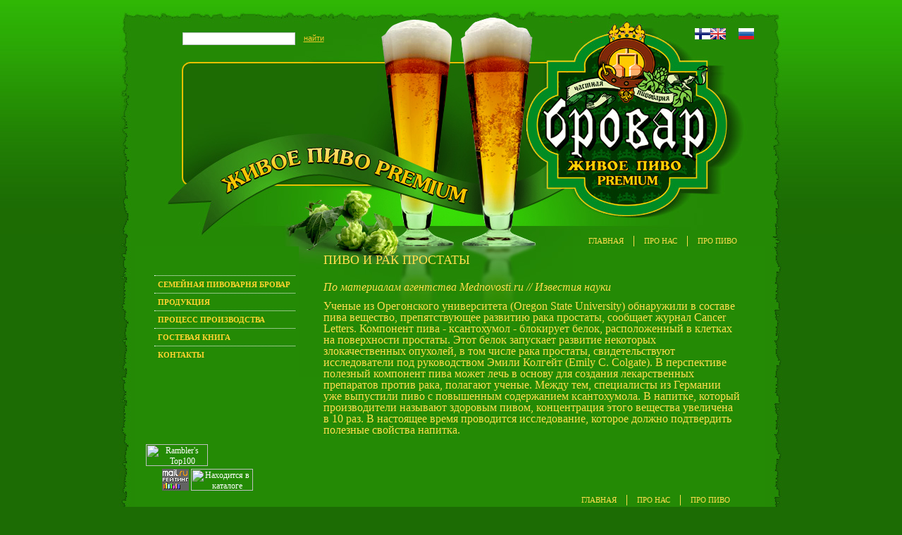

--- FILE ---
content_type: text/html; charset=utf-8
request_url: http://brovar.ru/pivo3
body_size: 5299
content:
<html>
<head>
<meta name="robots" content="index,follow">
<meta http-equiv="Content-Type" content="text/html; charset=UTF-8">

<meta name="description" content="Пиво и рак простаты">
<meta name="keywords" content="Пиво и рак простаты">
<link rel='stylesheet' type='text/css' href='/shared/highslide-4.1.13/highslide.min.css'/>
<script type='text/javascript' src='/shared/highslide-4.1.13/highslide.packed.js'></script>
<script type='text/javascript'>
hs.graphicsDir = '/shared/highslide-4.1.13/graphics/';
hs.outlineType = null;
hs.showCredits = false;
hs.lang={cssDirection:'ltr',loadingText:'Загрузка...',loadingTitle:'Кликните чтобы отменить',focusTitle:'Нажмите чтобы перенести вперёд',fullExpandTitle:'Увеличить',fullExpandText:'Полноэкранный',previousText:'Предыдущий',previousTitle:'Назад (стрелка влево)',nextText:'Далее',nextTitle:'Далее (стрелка вправо)',moveTitle:'Передвинуть',moveText:'Передвинуть',closeText:'Закрыть',closeTitle:'Закрыть (Esc)',resizeTitle:'Восстановить размер',playText:'Слайд-шоу',playTitle:'Слайд-шоу (пробел)',pauseText:'Пауза',pauseTitle:'Приостановить слайд-шоу (пробел)',number:'Изображение %1/%2',restoreTitle:'Нажмите чтобы посмотреть картинку, используйте мышь для перетаскивания. Используйте клавиши вперёд и назад'};</script>

            <!-- 46b9544ffa2e5e73c3c971fe2ede35a5 -->
            <script src='/shared/s3/js/lang/ru.js'></script>
            <script src='/shared/s3/js/common.min.js'></script>
        <link rel='stylesheet' type='text/css' href='/shared/s3/css/calendar.css' />
<meta name="robots" content="all">
<title>Пиво и рак простаты</title>
<link href="/t/v5/images/styles.css" rel="stylesheet" type="text/css">
<script src="/t/v5/images/AC_RunActiveContent.js" type="text/javascript"></script>
</head>
<body style="margin:0px" bgcolor="#1c6c04">
<table width="100%" border="0" cellspacing="0" cellpadding="0" style="height:100%; background-repeat:repeat-x; background-position:0 0" background="/t/v5/images/main_bg.jpg">
  <tr>
    <td valign="top">&nbsp;</td>
    <td width="941" valign="top" bgcolor="248a05" background="/t/v5/images/left_bg.jpg" style="background-repeat:repeat-y; background-position:left">
    <a id="ru" title="RU" href="http://brovar.ru"><img src="/t/v5/images/ru.png" alt="RU" border="0" /></a>
    <a id="en" title="EN" href="http://en.brovar.ru"><img src="/t/v5/images/en.png" alt="EN" border="0" /></a>
    <a id="fl" title="FL" href="http://en.brovar.ru"><img src="/t/v5/images/fl.png" alt="FL" border="0" /></a>
        <table width="941" border="0" cellspacing="0" cellpadding="0" style="height:100%; background-position:right; background-repeat:repeat-y" background="/t/v5/images/right_bg.jpg">
        <tr>
          <td height="350" align="center"><table width="0" border="0" cellspacing="0" cellpadding="0">
              <tr>
                <td valign="top"><table width="0" border="0" cellspacing="0" cellpadding="0">
                    <tr>
                      <td height="188" valign="top" background="/t/v5/images/pic1.jpg"><table width="100%" border="0" cellspacing="0" cellpadding="0">
                        <tr>
                          <td height="100" align="center" style="padding-top:10px; padding-left:20px"><form action="/search" style=" margin:0px" method="GET" name="" id="">
<input name="search" type="text" style="border: 1px solid #C3C6CD;width:160px;height:18px;font-size:10px;" onClick="this.value='';" value="" />&nbsp;
<input type="submit" style="border:none;height:18px;font-size:11px; background-color:transparent; text-decoration:underline; cursor:pointer; color:#F1C92B"  value="найти" />
<re-captcha data-captcha="recaptcha"
     data-name="captcha"
     data-sitekey="6LcYvrMcAAAAAKyGWWuW4bP1De41Cn7t3mIjHyNN"
     data-lang="ru"
     data-rsize="invisible"
     data-type="image"
     data-theme="light"></re-captcha></form></td>
                        </tr>
                        <tr>
                          <td height="80" valign="top" style="padding-left:100px"><div class="tel">
                          </div></td>
                        </tr>
                      </table></td>
                    </tr>
                    <tr>
                      <td><img src="/t/v5/images/pic2.jpg" width="366" height="162"></td>
                    </tr>
                  </table></td>
                <td valign="top"><table width="0" border="0" cellspacing="0" cellpadding="0">
                    <tr>
                      <td><img src="/t/v5/images/up.jpg" width="230" height="25"></td>
                    </tr>
                    <tr>
                      <td>
                      	
                      	<img src="/t/v5/images/flash2.jpg" width="230" height="325">
                                              </td>
                    </tr>
                  </table></td>
                <td valign="top"><table width="0" border="0" cellspacing="0" cellpadding="0">
                    <tr>
                      <td><img src="/t/v5/images/pic3.jpg" width="345" height="207"></td>
                    </tr>
                    <tr>
                      <td height="143" align="right" valign="bottom" background="/t/v5/images/pic4.jpg" style="padding-right:50px"><table width="0" border="0" cellspacing="0" cellpadding="0">
                      <tr>
                        <td class="menu"><a class="mnu" href="/glavnaya">ГЛАВНАЯ</a></td>
                        <td bgcolor="ffdc4e"><img src="/t/v5/images/spacer.gif" width="1" height="15"></td> <td class="menu"><a class="mnu" href="/pro_nas">ПРО НАС</a></td>
                        <td bgcolor="ffdc4e"><img src="/t/v5/images/spacer.gif" width="1" height="15"></td> <td class="menu"><a class="mnu" href="/pivo11">ПРО ПИВО</a></td>
                                              </tr>
                    </table></td>
                    </tr>
                  </table></td>
              </tr>
            </table></td>
        </tr>
        <tr>
          <td valign="top" background="/t/v5/images/body_bg.jpg" style="background-repeat:no-repeat; background-position:255px 0px"><table width="941" border="0" cellspacing="0" cellpadding="0" style="height:100%">
              <tr>
                <td valign="top"><table width="100%" border="0" cellspacing="0" cellpadding="0">
                  <tr>
                    <td><img src="/t/v5/images/spacer.gif" width="250" height="1"></td>
                  </tr>
                  <tr>
                    <td height="40" align="center">&nbsp;</td>
                  </tr>
                  <tr>
                    <td align="right"><table width="80%" style="	" border="0" cellspacing="0" cellpadding="0">
                   <tr>
                <td height="25" class="menuNormal" onClick="document.location='/brovar'" onMouseOver="this.className='menuOver'" onMouseOut="this.className='menuNormal'" ><a href="/brovar" class="c">СЕМЕЙНАЯ ПИВОВАРНЯ БРОВАР</a></td>
              </tr><tr>
                <td height="25" class="menuNormal" onClick="document.location='/produkciya'" onMouseOver="this.className='menuOver'" onMouseOut="this.className='menuNormal'" ><a href="/produkciya" class="c">ПРОДУКЦИЯ</a></td>
              </tr><tr>
                <td height="25" class="menuNormal" onClick="document.location='/process_proizvodstva'" onMouseOver="this.className='menuOver'" onMouseOut="this.className='menuNormal'" ><a href="/process_proizvodstva" class="c">ПРОЦЕСС ПРОИЗВОДСТВА</a></td>
              </tr><tr>
                <td height="25" class="menuNormal" onClick="document.location='/forum'" onMouseOver="this.className='menuOver'" onMouseOut="this.className='menuNormal'" ><a href="/forum" class="c">ГОСТЕВАЯ КНИГА</a></td>
              </tr><tr>
                <td height="25" class="menuNormal" onClick="document.location='/kontakt'" onMouseOver="this.className='menuOver'" onMouseOut="this.className='menuNormal'" ><a href="/kontakt" class="c">КОНТАКТЫ</a></td>
              </tr>
                    </table></td>
                  </tr>
                  <tr>
                    <td height="50">&nbsp;</td>
                  </tr>
                  <tr>
                    <td align="right"><table width="80%" border="0" cellspacing="0" cellpadding="0">
                      <tr>
                        <td class="name"></td>
                      </tr>
                      <tr>
                        <td class="body2"></td>
                      </tr>
                    </table></td>
                  </tr>
                  <tr>
                    <td>&nbsp;</td>
                  </tr>
                  <tr>
                    <td align="center"><!-- begin of Top100 code -->
<a href="http://top100.rambler.ru/top100/"><img src="http://counter.rambler.ru/top100.cnt?1301985" alt="" width="1" height="1" border="0" /></a>
<!-- end of Top100 code -->
<!-- begin of Top100 logo -->
<a href="http://top100.rambler.ru/top100/"><img src="http://top100-images.rambler.ru/top100/banner-88x31-rambler-gray2.gif" alt="Rambler's Top100" width="88" height="31" border="0" /></a>
<!-- end of Top100 logo -->

<!--LiveInternet counter--><script type="text/javascript"><!--
document.write("<a href='http://www.liveinternet.ru/click' "+
"target=_blank><img src='http://counter.yadro.ru/hit?t14.3;r"+
escape(document.referrer)+((typeof(screen)=="undefined")?"":
";s"+screen.width+"*"+screen.height+"*"+(screen.colorDepth?
screen.colorDepth:screen.pixelDepth))+";u"+escape(document.URL)+
";h"+escape(document.title.substring(0,80))+";"+Math.random()+
"' alt='' title='LiveInternet: показано число просмотров за 24"+
" часа, посетителей за 24 часа и за сегодня' "+
"border=0 width=88 height=31><\/a>")//--></script><!--/LiveInternet--><br>

<!--Rating@Mail.ru COUNTEr--><a target=_top
href="http://top.mail.ru/jump?from=1367506"><img
src="http://dd.cd.b4.a1.top.list.ru/counter?id=1367506;t=196"
border=0 height=31 width=38
alt="Рейтинг@Mail.ru"/></a><!--/COUNTER-->
<a href="http://stat.aport.ru/hit.pl?id=2071990"><img src="http://stat.aport.ru/show.pl?tp=38&id=2071990" height=31 width=88 border=0 alt="Находится в каталоге Апорт"></a>
<p>&nbsp;</p>
<!--__INFO2026-01-14 02:39:15INFO__-->
</td>
                  </tr>
                </table></td>
                <td width="100%" valign="top"><table width="100%" border="0" cellspacing="0" cellpadding="0" style="height:100%">
                  <tr>
                    <td height="40"><h1 class="tema">Пиво и рак простаты</h1></td>
                  </tr>
                  <tr>
                    <td valign="top" class="body">
<!-- header 2008-01-21 16:41:51 bottom 2008-01-08 07:40:11 -->
<!-- header 2009-02-23 15:25:20 bottom 2008-01-08 07:40:11 -->
<p align="left"><span style="font-family: times new roman,times;"><span style="font-size: 12pt;"><em>По материалам агентства Mednovosti.ru // Известия науки</em> </span></span></p>
<p align="left"><span style="font-family: times new roman,times;"><span style="font-size: 12pt;"><span style="font-family: times new roman,times;">Ученые из Орегонского университета (Oregon State University) обнаружили в составе пива вещество, препятствующее развитию рака простаты, сообщает журнал Cancer Letters. Компонент пива - ксантохумол - блокирует белок, расположенный в клетках на поверхности простаты. Этот белок запускает развитие некоторых злокачественных опухолей, в том числе рака простаты, свидетельствуют исследователи под руководством Эмили Колгейт (Emily C. Colgate). В перспективе полезный компонент пива может лечь в основу для создания лекарственных препаратов против рака, полагают ученые. Между тем, специалисты из Германии уже выпустили пиво с повышенным содержанием ксантохумола. В напитке, который производители называют здоровым пивом, концентрация этого вещества увеличена в 10 раз. В настоящее время проводится исследование, которое должно подтвердить полезные свойства напитка. </span></span></span></p>


</td>
                  </tr>
                  <tr>
                    <td height="25" align="right" valign="top" style="padding-right:60px"><table width="0" border="0" cellspacing="0" cellpadding="0">
                      <tr>
                        <td class="menu"><a class="mnu" href="/glavnaya">ГЛАВНАЯ</a></td>
                        <td bgcolor="ffdc4e"><img src="/t/v5/images/spacer.gif" width="1" height="15"></td><td class="menu"><a class="mnu" href="/pro_nas">ПРО НАС</a></td>
                        <td bgcolor="ffdc4e"><img src="/t/v5/images/spacer.gif" width="1" height="15"></td><td class="menu"><a class="mnu" href="/pivo11">ПРО ПИВО</a></td>
                                             </tr>
                    </table></td>
                  </tr>
                </table></td>
              </tr>
            </table></td>
        </tr>
        <tr>
          <td height="121"><table width="941" border="0" cellspacing="0" cellpadding="0"  background="/t/v5/images/down_bg.jpg">
              <tr>
                <td><img src="/t/v5/images/down_left.jpg" width="69" height="121"></td>
                <td width="100%" align="right" style="padding-bottom:40px"><table width="0%" border="0" cellspacing="0" cellpadding="0">
              <tr>
                <td align="right"><span class="copyright">&copy; 2007 Частная пивоварня Бровар<br>
                 <a href="/pivo3" class="tit">Пиво и рак простаты</a> <br>
                <span style='font-size:14px;' class='copyright'><!--noindex-->закажи профессиональный <span style="text-decoration:underline; cursor: pointer;" onclick="javascript:window.open('https://megagr'+'oup.ru/landing-page?utm_referrer='+location.hostname)" class="copyright">лендинг</span>  в megagroup.ru<!--/noindex--></span></span></td>
                
              </tr>
          </table></td>
                <td><img src="/t/v5/images/down_right.jpg" width="71" height="121"></td>
              </tr>
            </table></td>
        </tr>
      </table></td>
    <td valign="top">&nbsp;</td>
  </tr>
</table>

<!-- assets.bottom -->
<!-- </noscript></script></style> -->
<script src="/my/s3/js/site.min.js?1768224484" ></script>
<script src="/my/s3/js/site/defender.min.js?1768224484" ></script>
<script >/*<![CDATA[*/
var megacounter_key="83e2bae9b726166793b05700b87ffafd";
(function(d){
    var s = d.createElement("script");
    s.src = "//counter.megagroup.ru/loader.js?"+new Date().getTime();
    s.async = true;
    d.getElementsByTagName("head")[0].appendChild(s);
})(document);
/*]]>*/</script>
<script >/*<![CDATA[*/
$ite.start({"sid":42045,"vid":42132,"aid":2948,"stid":4,"cp":21,"active":true,"domain":"brovar.ru","lang":"ru","trusted":false,"debug":false,"captcha":3});
/*]]>*/</script>
<!-- /assets.bottom -->
</body>
</html>

--- FILE ---
content_type: text/css
request_url: http://brovar.ru/t/v5/images/styles.css
body_size: 2267
content:
a              { color: #ffffff; text-decoration: none }
a:hover        { color: #ffffff; text-decoration:underline }
.b              { color: #ffffff; text-decoration: none }
.b:hover        { color: #ffffff; text-decoration:underline }


h1 { font-size: 16px; font-family: verdana; }
h2 { font-size: 14px; font-family: verdana; }
h3 { font-size: 12px; font-family: verdana; }
h4 { font-size: 11px; font-family: verdana; }
h5 { font-size: 11px; font-family: verdana; }

 
form {margin:0px}
td.search {padding: 0 0 0 20}


h1.tema          {
	color: #ffdc4e;
	font-family: Tahoma;
	font-size: 18px;
	text-transform:uppercase;
	font-weight: normal;
	padding-left:40px;
	margin:0px;	
}

.name {
	color: #ffffff;
	font-family: Tahoma;
	font-size: 18px;
	
	
	
}

.mnu { 
	font-family: Tahoma;
	font-size: 11px;
	font-weight: normal;			
	text-decoration:none;
	padding:1px 10px 8px  10px;
	color:#FFF;
	
	}
.mnu a { color:#FFF; text-decoration:none }
.mnu a:hover { color:#FFF; text-decoration: underline}
.tema2          {
	color: #006EA8;
	font-family: Arial;
	font-size: 18px;
	text-transform:uppercase;
	font-weight: normal;
	margin:0px;
	
}

.menuNormal {
	background-color:transparent;
	font-family: Tahoma;
	font-size: 11px;
	font-weight:bold;			
	text-decoration:none;
	padding:4px 5px;
	cursor:pointer;
	border-top:1px dotted #FFFFFF
	
	
}
.menuOver {
	
	font-family: Tahoma;
	font-size: 11px;
	font-weight:bold;			
	text-decoration:none;
	padding:4px 5px;
	background-color:#1B6704;
	cursor:pointer;
	border-top:1px dotted #FFFFFF
}
TD.menuNormal A.c {color: #FFD330;text-decoration:none;}
TD.menuOver A.c {color: #FFFFFF;text-decoration:none;}


.body          {
	font-family: Tahoma;
	font-size: 11px;
	color: #ffdc4e;
	text-align:justify;
	line-height:16px;
	padding:10px 60px 50px 40px;
}

.body2          {
	font-family: Tahoma;
	font-size: 11px;
	color: #ffdc4e;
	padding:10px 0px 40px 0px
}
.news          {
	font-family: Tahoma;
	font-size: 11px;	
	color: #ffffff;
	padding:5px 10px 40px 30px
}

.tel          {
	font-family: Tahoma;
	font-size: 11px;	
	color: #FFD330;	
}

.left          { font-family: Arial; font-size: 18px; color: #CE181E; text-transform:uppercase; padding:15px 55px}
.menu          {
	font-family:Tahoma;
	font-size: 11px;
	text-transform:normal;	
	color: #FAFAFE;
        font-weight:bold;
	padding:0px 4px 
}

.mnu  {color: #ffdc4e;text-decoration:none}
.mnu:hover{color: #ffffff;text-decoration:underline}

.menu2          {
	font-family: Tahoma;
	font-size: 10px;
	font-weight:bold;	
	color: #FFFFFF;
	text-transform:uppercase;
	padding:3px 0px 3px 0px }

.mnu2  {color: #FFFFFF;text-decoration:none}
.mnu2:hover{color: #FFFFFF;text-decoration:underline}

.menu3          {
	font-family: Arial;
	font-size: 14px;
	font-weight:normal;	
	color: #E0FFE1;
	padding:0px 5px 0px 15px }

.mnu3  {color: #E0FFE1;text-decoration:none}
.mnu3:hover{color: #ffffff;text-decoration:none}

.tit          {
	font-family: Tahoma;
	font-size: 9px;
	font-weight:bold;	
	color: #424242;
	}

.tit  {color: #424242;text-decoration:none}
.tit:hover{color: #424242;text-decoration:none}

span.copyright     {
	font-family: Tahoma;
	font-size: 11px;
	color: #C2C2C2;
}
span.copyright  a   {color: #C2C2C2;}

.small         { font-family: Verdana; font-size: 9pt; color: #C2C2C2; }


table.table1   { font-size:12px; border-collapse: collapse; font-family: Tahoma; color: #333333 }
table.table1 td { padding: 4px; border: 1px solid #000000}
table.table0 { font-size:12px; border-collapse: collapse; font-family: Tahoma; color: #333333}
table.table0 td { padding: 4px; border-width: 0px; solid #000000 }


/* */

td.shop-column1 { width: 70%; padding-right: 10px; }
td.shop-column2 { width: 30%; }

h2.shop-product-title { font-size: 18px; font-weight: bold; }

/* SHOP CART */

div.shop-cart { text-align: right; font-size: 10px; text-transform: uppercase; margin-bottom: 20px; }
a.shop-cart { font-size:10px; font-family: tahoma; font-weight: bold; text-decoration: none; text-transform: uppercase;}
a.shop-cart:hover { font-size:10px; font-family: tahoma; font-weight: bold; text-decoration: underline; text-transform: uppercase;}

/* SHOP PATH */

div.shop-path { text-align: left; font-size: 10px; text-transform: uppercase; margin-bottom: 10px; }
a.shop-path { font-size:10px; font-family: tahoma; font-weight: bold; text-decoration: none; text-transform: uppercase;}
a.shop-path:hover { font-size:10px; font-family: tahoma; font-weight: bold; text-decoration: underline; text-transform: uppercase;}

/* SHOP FOLDERS */

div.shop-folders { }
div.shop-folders-title { color:#000000;font-weight:bold;padding:5px;background-color:#e0e0e0; }
div.shop-folders-body { padding: 15px; font-size: 11px; }
a.shop-folder { font-size:10px; font-family: tahoma; font-weight: bold; text-decoration: none; text-transform: uppercase;}
a.shop-folder:hover { font-size:10px; font-family: tahoma; font-weight: bold; text-decoration: underline; text-transform: uppercase;}

/* SHOP PRODUCT LIST */

table.shop-products { font-size:11px; border-collapse: collapse; border-bottom: 1px solid #cccccc;  }
table.shop-products td { padding:5px; border-right: 1px solid #cccccc; border-left: 1px solid #cccccc;}
td.product-th { padding:5px; background-color: #cccccc; font-weight: bold; color: #000000; text-align: center; }
td.product-tb { padding:5px; border-top: 1px solid #cccccc; text-align: right; }

div.shop-add-to-cart { padding:5px; }
span.shop-remove-from-cart { cursor: pointer; color: #cc0000; text-decoration: underline; }
span.shop-remove-from-cart:hover { cursor: pointer; color: #000000; text-decoration: underline; }

/* SHOP PRODUCT LIST STAGE */

table.stage { font-size:11px; }
td.stage-title { text-transform:uppercase; background-color:#cccccc; padding:7px; }
td.stage-image { padding: 5px; text-align:center; }
td.stage-body { padding: 10px; }


/* SHOP PRODUCT FORMS */

input.number { border:1px solid #cccccc; }
input.shop-add-to-cart { }
form.nomargin { margin: 0px;}

/* SHOP PRODUCT MISC */

#shop-added { display:none; z-index:10000; padding:5px; border:1px solid gray; position:absolute; left:0px; top: -20px; background-color:#FFFFCC;font-size:11px;font-family: verdana; }

form.hidden { margin: 0px; }

body, td { font-family: verdana; font-size: 12px; }
div.header { padding:20px; font-size:24px; font-famoly: tahoma; color: #000099; font-weight: bold; }
td.coordinates { color: #eeeeee; width: 200px; height: 60px; padding: 10px; font-size: 11px; }
td.topmenu { background-color: #356DDC; color: black; font-weight: bold; padding: 5px 15px 5px 15px; }

table.bottom { font-size: 11px; border-top: 15px solid #1F51B4; }
table.bottom td { font-size: 11px; }

div.box1title { font-size: 10px; text-transform: uppercase; padding: 7px 7px 4px 7px; font-weight: bold; background-color: #e0e0e0; text-align:center;}
div.box1body { font-size: 11px; padding: 10px; }



a.menu1 { text-decoration: none; color: #1F51B4; font-size: 10px; font-weight: bold; text-transform: uppercase; }
a.menu1:hover { text-decoration: none; color: #1F51B4; font-size: 10px; font-weight: bold; text-transform: uppercase; }

a.menu2 { text-decoration: none; color: white; font-size: 10px; text-transform: uppercase; }
a.menu2:hover { text-decoration: underline; color: white; font-size: 10px; text-transform: uppercase; }

ul.boxes {
	color: #cccccc;
	margin: 0px 0px 0px 5px;
	padding: 0px 0px 0px 10px;
}

ul.boxes li { margin-bottom: 5px; }
ul.boxes li:hover { margin-bottom: 5px; }

.lang {position:absolute; }
.lang ul {
	position:absolute;
	left: 814px;
	top: 40px;
	margin:0;
	padding:0;
	width:91px
}
.lang ul li { list-style:none; margin:0 2px; float:left}
.lang ul li  a { display:block; padding:3px 5px; border:1px solid white;  }
.lang ul li  a:hover { background:url(main_bg.jpg)  bottom repeat-x }


#ru {margin:0 -430px 0 0; padding:0; float:left; display:block; cursor:pointer; outline:none; font-size:0; line-height:0; position:absolute !important; top:40px; right:50%;}	
#en {margin:0 -390px 0 0; padding:0; float:left; display:block; cursor:pointer; outline:none; font-size:0; line-height:0; position:absolute !important; top:40px; right:50%;}	
#fl {margin:0 -368px 0 0; padding:0; float:left; display:block; cursor:pointer; outline:none; font-size:0; line-height:0; position:absolute !important; top:40px; right:50%;}

--- FILE ---
content_type: text/javascript
request_url: http://counter.megagroup.ru/83e2bae9b726166793b05700b87ffafd.js?r=&s=1280*720*24&u=http%3A%2F%2Fbrovar.ru%2Fpivo3&t=%D0%9F%D0%B8%D0%B2%D0%BE%20%D0%B8%20%D1%80%D0%B0%D0%BA%20%D0%BF%D1%80%D0%BE%D1%81%D1%82%D0%B0%D1%82%D1%8B&fv=0,0&en=1&rld=0&fr=0&callback=_sntnl1768357697923&1768357697923
body_size: 198
content:
//:1
_sntnl1768357697923({date:"Wed, 14 Jan 2026 02:28:17 GMT", res:"1"})